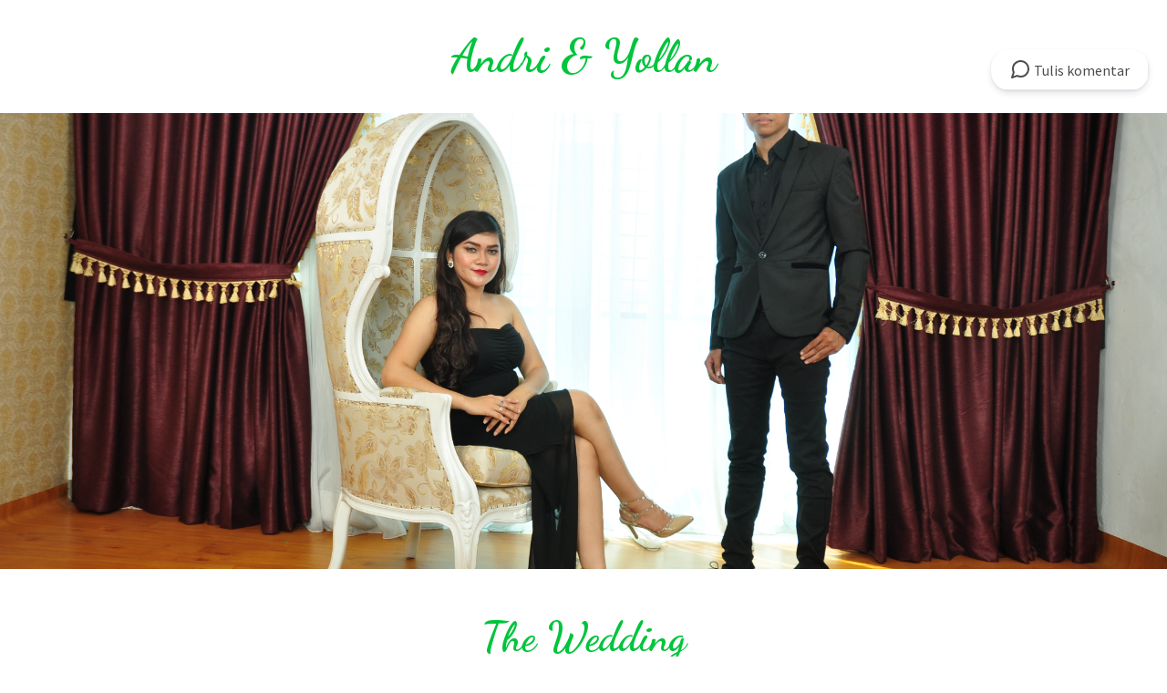

--- FILE ---
content_type: text/html; charset=utf-8
request_url: https://www.nikahnya.com/andriyollan3644
body_size: 3687
content:
<!DOCTYPE html>
<html lang="id">
  <head>
  <title>Undangan Pernikahan Andri &amp; Yollan</title>
  <meta charset="utf-8">
  <meta content="id" name="language">
  <meta content="ina" name="geo.country">
  <meta content="all" name="spiders">
  <meta content="Indonesia" name="geo.placename">
  <meta content="ina" name="geo.region">

  <meta name="theme-color" content="#2895F1" />
  <meta name="apple-mobile-web-app-status-bar-style" content="#2895F1" />
  <meta name="apple-mobile-web-app-capable" content="yes" />
  <meta name="author" content="https://www.nikahnya.com" />
  <meta name="description" content="Undangan Pernikahan Andri &amp; Yollan | Tanggal pernikahan: 12 Sep 2015 | Tanggal resepsi: 13 Sep 2015 | Info lengkapnya silahkan kunjungi website undangan pernikahan kami" />

  <meta name="viewport" content="width=device-width, initial-scale=1">
  <meta name="p:domain_verify" content="78fee7381d78b29827b7241d642b0a72"/>

  <meta property="og:title" content="Undangan Pernikahan Andri &amp; Yollan" />
  <meta property="og:type" content="website" />
  <meta property="og:image" content="https://d3dbqaw5xtlb77.cloudfront.net/cc4c6f69-8fcf-48f0-b9bc-8d3436076347.JPG" />
  <meta property="og:url" content="http://www.nikahnya.com/andriyollan3644" />
  <meta property="og:description" content="Undangan Pernikahan Andri &amp; Yollan | Tanggal pernikahan: 12 Sep 2015 | Tanggal resepsi: 13 Sep 2015 | Info lengkapnya silahkan kunjungi website undangan pernikahan kami" />
  <meta property="og:locale" content="id_ID" />
  <meta property="og:site_name" content="Undangan Pernikahan Andri &amp; Yollan" />

  <meta property="article:author" content="https://www.nikahnya.com">
  <meta property="article:section" content="website">

  <meta name="twitter:card" content="summary" />
  <meta name="twitter:url" content="http://www.nikahnya.com/andriyollan3644" />
  <meta name="twitter:title" content="Undangan Pernikahan Andri &amp; Yollan" />
  <meta name="twitter:description" content="Undangan Pernikahan Andri &amp; Yollan | Tanggal pernikahan: 12 Sep 2015 | Tanggal resepsi: 13 Sep 2015 | Info lengkapnya silahkan kunjungi website undangan pernikahan kami" />
  <meta name="twitter:image" content="https://d3dbqaw5xtlb77.cloudfront.net/cc4c6f69-8fcf-48f0-b9bc-8d3436076347.JPG" />
  <meta name="twitter:domain" content="Undangan Pernikahan Andri &amp; Yollan">
  <meta name="twitter:image:src" content="https://d3dbqaw5xtlb77.cloudfront.net/cc4c6f69-8fcf-48f0-b9bc-8d3436076347.JPG">

  <link rel="alternate" href="https://www.nikahnya.com/andriyollan3644" hreflang="id-id" />
  <link rel="shortcut icon" href="/images/favicon.ico" />
  <link rel="apple-touch-icon" href="/images/apple-touch-icon.png" />
  <link rel="apple-touch-icon" sizes="57x57" href="/images/apple-touch-icon-57x57.png" />
  <link rel="apple-touch-icon" sizes="72x72" href="/images/apple-touch-icon-72x72.png" />
  <link rel="apple-touch-icon" sizes="76x76" href="/images/apple-touch-icon-76x76.png" />
  <link rel="apple-touch-icon" sizes="114x114" href="/images/apple-touch-icon-114x114.png" />
  <link rel="apple-touch-icon" sizes="120x120" href="/images/apple-touch-icon-120x120.png" />
  <link rel="apple-touch-icon" sizes="144x144" href="/images/apple-touch-icon-144x144.png" />
  <link rel="apple-touch-icon" sizes="152x152" href="/images/apple-touch-icon-152x152.png" />
  <link rel="apple-touch-icon" sizes="180x180" href="/images/apple-touch-icon-180x180.png" />
  <link rel='stylesheet' href='https://fonts.googleapis.com/css?family=Lora|Source+Sans+Pro:400,600,700,900|Dancing+Script:400,700' />
 <link rel='stylesheet' href='/stylesheets/undangan/templates/caroline.min.css'/>

  
  
  <script type='application/ld+json'>
    {
      "@context": "http://www.schema.org",
      "@type": "Event",
      "name": "Undangan Pernikahan Andri dan Yollan",
      "url": "http://www.nikahnya.com/andriyollan3644",
      "description": "Kami mengharapkan kehadiran teman-teman dalam acara resepsi kami yang akan dilaksanakan pada tanggal 13 September 2015 pada pukul 19:00 bertempat di Auditorium langen palikrama gedung pegadain ",
      "startDate": "2015-9-12T19:00",
      "endDate": "2015-9-12T21:00",
      "eventAttendanceMode": "https://schema.org/OfflineEventAttendanceMode",
      "eventStatus": "https://schema.org/EventScheduled",
      "location": {
        "@type": "Place",
        "name": "Auditorium langen palikrama gedung pegadain ",
        "address": {
          "@type": "PostalAddress",
          "streetAddress": "Jl. kramat raya no 162, Jakarta pusat",
          "addressCountry": "Indonesia"
        }
      },
      "image": "https://d3dbqaw5xtlb77.cloudfront.net/cc4c6f69-8fcf-48f0-b9bc-8d3436076347.JPG",
      "offers": {
        "@type": "Offer",
        "price": "0",
        "priceCurrency": "IDR",
        "availability": "http://schema.org/InStock",
        "url": "http://www.nikahnya.com/andriyollan3644",
        "validFrom": "2015-9-12T19:00"
      },
      "performer": [
        {
          "@type": "Person",
          "name": "Yollanda nopebrianti"
        },
        {
          "@type": "Person",
          "name": "Oktaviandri SE"
        }
      ],
      "organizer": {
        "@type": "Person",
        "name": "Andri dan Yollan",
        "url": "http://www.nikahnya.com/andriyollan3644"
      }
    }
  </script>
</head>
  <body>
    







<div class="error-msg-ajax ajax-messages">
  <p></p>
</div>

<div class="warning-msg-ajax ajax-messages">
  <p></p>
</div>

<div class="info-msg-ajax ajax-messages">
  <p></p>
</div>

<div class="success-msg-ajax ajax-messages">
  <p></p>
</div>

<div class="float-card">
  <div class="box">
    <div class="top">
      <a href="#" class="comment">
        <svg xmlns="http://www.w3.org/2000/svg" width="24" height="24" viewBox="0 0 24 24" fill="none" stroke="#4b4b4b" stroke-width="2" stroke-linecap="round" stroke-linejoin="round" class="feather feather-message-circle"><path d="M21 11.5a8.38 8.38 0 0 1-.9 3.8 8.5 8.5 0 0 1-7.6 4.7 8.38 8.38 0 0 1-3.8-.9L3 21l1.9-5.7a8.38 8.38 0 0 1-.9-3.8 8.5 8.5 0 0 1 4.7-7.6 8.38 8.38 0 0 1 3.8-.9h.5a8.48 8.48 0 0 1 8 8v.5z"></path></svg>
        <span><span class="extra">Tulis </span><span>komentar</span></span>
      </a>
      
    </div>
  </div>
</div>

<div class="popup-donation none">
  <div class="box">
    <div class="header">
      <img src="/images/undangan-donation.svg" alt="Logo donasi">
    </div>
    <div class="amount">
      <h3>Sumbangan untuk <span>Andri &amp; Yollan</span></h3>
      <a href="#" class="button" data-actions="minus"><img src="/images/donation-minus.svg" alt="Kurangi donasi"></a>
      <span class="total">Rp <span class="digit">10,000</span></span>
      <a href="#" class="button" data-actions="plus"><img src="/images/donation-plus.svg" alt="Tambah donasi"></a>
    </div>
    <div class="form">
      <small>Nama penyumbang</small>
      <input type="text" name="sender" placeholder="Hamba Allah">
      <small>No. HP</small>
      <input class="phone-validator" type="text" name="phonenumber" placeholder="+62811223821">
      <input type="hidden" name="site" value="55ddb33b05644d03001eadaf">
      <input type="hidden" name="amount" value="10000">
      <input type="hidden" name="couple" value="Andri &amp; Yollan">
      <div class="buttons">
        <a href="#" class="submit ovo" data-payment="ovo">Nyumbang pake OVO</a>
        <a href="#" class="submit linkaja" data-payment="linkaja">Nyumbang pake LinkAja</a>
        <a href="#" class="submit dana" data-payment="dana">Nyumbang pake Dana</a>
        <a href="#" class="cancel">Batal</a>
      </div>
    </div>
    <div class="done none">
      <h3>Sumbangan berhasil dikirim</h3>
      <p>Kami Andri &amp; Yollan mengucapkan terimakasih banyak atas sumbangannya. Semoga bapak ibu semakin dimudahkan rezekinya sama yang diatas.</p>
      <a href="#" class="cancel">Selesai</a>
    </div>
  </div>
</div>

    







<div class="error-msg-ajax ajax-messages">
  <p></p>
</div>

<div class="warning-msg-ajax ajax-messages">
  <p></p>
</div>

<div class="info-msg-ajax ajax-messages">
  <p></p>
</div>

<div class="success-msg-ajax ajax-messages">
  <p></p>
</div>
    <div class="main-header">
      <div class="title">
        <h1>Andri &amp; Yollan</h1>
      </div>
      <div class="header-cover" style="background: url(https://d3dbqaw5xtlb77.cloudfront.net/cc4c6f69-8fcf-48f0-b9bc-8d3436076347.JPG) no-repeat 50% 50%; background-size: cover;"></div>
    </div>
    
    <section class="wedding">
      <h1>The Wedding</h1>
      <div class="time">
        <h2>12 September 2015</h2>
        <h3>15:00 - Selesai</h3>
      </div>
      <div class="location">
        <h2><a href="https://www.google.co.id/maps/search/Auditorium langen palikrama gedung pegadain  Jl. kramat raya , Jakaa pusat">Auditorium langen palikrama gedung pegadain <span class="seemap-btn"><img src="/images/seemap.png"></span></a></h2>
        <h3>Jl. kramat raya no 162, Jakarta pusat</h3>
        <a href="https://calndr.link/d/event/?service=google&start=2015-09-13 02:00&title=Pernikahan Andri &amp; Yollan&timezone=Asia/Jakarta" class="save-calendar-btn">
          <svg xmlns="http://www.w3.org/2000/svg" width="24" height="24" viewBox="0 0 24 24" fill="none" stroke="#00C43C" stroke-width="2" stroke-linecap="round" stroke-linejoin="round" class="feather feather-arrow-down"><line x1="12" y1="5" x2="12" y2="19"></line><polyline points="19 12 12 19 5 12"></polyline></svg>
          <span>Simpan tanggal pernikahan</span>
        </a>
      </div>
    </section>
    
      <section class="reception1">
        
          <h1>Resepsi Pertama</h1>
        
        <div class="time">
          <h2>12 September 2015</h2>
          <h3>19:00 - 21:00</h3>
        </div>
        <div class="location">
          <h2><a href="https://www.google.co.id/maps/search/Auditorium langen palikrama gedung pegadain  Jl. kramat raya , Jakaa pusat">Auditorium langen palikrama gedung pegadain <span class="seemap-btn"><img src="/images/seemap.png"></span></a></h2>
          <h3>Jl. kramat raya no 162, Jakarta pusat</h3>
          <a href="https://calndr.link/d/event/?service=google&start=2015-09-13 02:00&title=Pernikahan Andri &amp; Yollan&timezone=Asia/Jakarta" class="save-calendar-btn">
            <svg xmlns="http://www.w3.org/2000/svg" width="24" height="24" viewBox="0 0 24 24" fill="none" stroke="#00C43C" stroke-width="2" stroke-linecap="round" stroke-linejoin="round" class="feather feather-arrow-down"><line x1="12" y1="5" x2="12" y2="19"></line><polyline points="19 12 12 19 5 12"></polyline></svg>
            <span>Simpan tanggal resepsi</span>
          </a>
        </div>
      </section>
      
        <section class="reception2">
          <h1>Resepsi Kedua</h1>
          <div class="time">
            <h2>1 Januari 2015</h2>
            <h3>19:00 - Selesai</h3>
          </div>
          <div class="location">
            <h2><a href="https://www.google.co.id/maps/search/"><span class="seemap-btn"><img src="/images/seemap.png"></span></a></h2>
            <h3></h3>
          </div>
        </section>
      
    
    
    
      <section class="photos">
        <h1>Gallery</h1>
        <div class="row">
          
            <div class="cols"><img src="https://d3dbqaw5xtlb77.cloudfront.net/b0e10b7f-32f1-4061-918c-fc0ac8d9b028.JPG" alt="cetak kartu undangan murah" title="kartu undangan murah dan unik"></div>
          
        </div>
      </section>
    
    <div class="comment-section" data-sid="55ddb33b05644d03001eadaf" data-username="andriyollan3644">
  <div class="container">
    <div class="comment-title">
      <strong>Buku tamu</strong>
    </div>
    
      <div class="comment-box editor">
        <div class="editor-placeholder">
          <img src="/images/comment-bubble.png" />
          <a href="#">Tulis ucapan selamat</a>
        </div>
        <div class="editor-comment hide" data-mode="new">
          <div class="header">
            <img src="/images/comment-bubble.png" />
            <input type="text" class="in-name" placeholder="Sebutkan nama kamu">
          </div>
          <textarea class="ta-comment" placeholder="Selamat menempuh hidup baru ya, semoga ..." spellcheck="false" focus></textarea>
          <div class="image-list">
            <ul></ul>
          </div>
          <div class="buttons">
            <input type="file" class="upload-photo hide">
            <a href="#" class="upload-btn"><span class="btn"><img src="/images/comment-camera.png"> <span>Upload</span></span><span class="upload-inf">maksimal 6 foto</span><br/></a>
            <a href="#" class="submit">Kirim</a>
            <a href="#" class="cancel">Cancel</a>
          </div>
          <p class="upload-inf-bottom">Upload foto kenangan kalian bersama calon pengantin</p>
        </div>
      </div>
    
    
    <div class="comment-box stream">
      <h4>Nikahnya</h4>
      <div class="image-gallery">
        <ul>
          <li class="image-box"><img src="/images/comment-congrats.png" data-action="zoom" data-filename="function (type) {
    return functionsHelper.nikahKeywords(type)
  }"></li>
        </ul>
      </div>
      <p>Kami segenap tim Nikahnya mengucapkan selamat menempuh hidup baru, selamat berbahagia, dan semoga segera dikaruniai momongan.

Happy wedding! 👫</p>
    </div>
  </div>
</div>
    
<script type="text/javascript" src="https://app.midtrans.com/snap/snap.js" data-client-key=""></script>
<script src='/javascripts/index/plugins.min.js'></script>
 <script src='/javascripts/index/undangan.min.js'></script>
  <script defer src="https://static.cloudflareinsights.com/beacon.min.js/vcd15cbe7772f49c399c6a5babf22c1241717689176015" integrity="sha512-ZpsOmlRQV6y907TI0dKBHq9Md29nnaEIPlkf84rnaERnq6zvWvPUqr2ft8M1aS28oN72PdrCzSjY4U6VaAw1EQ==" data-cf-beacon='{"version":"2024.11.0","token":"b425b84ec425442999eeee3b85e7d39a","r":1,"server_timing":{"name":{"cfCacheStatus":true,"cfEdge":true,"cfExtPri":true,"cfL4":true,"cfOrigin":true,"cfSpeedBrain":true},"location_startswith":null}}' crossorigin="anonymous"></script>
</body>
</html>


--- FILE ---
content_type: text/css; charset=UTF-8
request_url: https://www.nikahnya.com/stylesheets/undangan/templates/caroline.min.css
body_size: 3827
content:
/*! normalize.css v5.0.0 | MIT License | github.com/necolas/normalize.css */button,hr,input{overflow:visible}audio,canvas,progress,video{display:inline-block}progress,sub,sup{vertical-align:baseline}[type=checkbox],[type=radio],legend{padding:0;box-sizing:border-box}html{font-family:sans-serif;line-height:1.15;-ms-text-size-adjust:100%;-webkit-text-size-adjust:100%}body{margin:0}article,aside,details,figcaption,figure,footer,header,main,menu,nav,section{display:block}h1{font-size:2em;margin:.67em 0}figure{margin:1em 40px}hr{box-sizing:content-box;height:0}code,kbd,pre,samp{font-family:monospace,monospace;font-size:1em}a{background-color:transparent;-webkit-text-decoration-skip:objects}a:active,a:hover{outline-width:0}abbr[title]{border-bottom:none;text-decoration:underline;text-decoration:underline dotted}b,strong{font-weight:bolder}dfn{font-style:italic}mark{background-color:#ff0;color:#000}small{font-size:80%}sub,sup{font-size:75%;line-height:0;position:relative}sub{bottom:-.25em}sup{top:-.5em}audio:not([controls]){display:none;height:0}img{border-style:none}svg:not(:root){overflow:hidden}button,input,optgroup,select,textarea{color:inherit;font:inherit;margin:0}button,select{text-transform:none}[type=reset],[type=submit],button,html [type=button]{-webkit-appearance:button}[type=button]::-moz-focus-inner,[type=reset]::-moz-focus-inner,[type=submit]::-moz-focus-inner,button::-moz-focus-inner{border-style:none;padding:0}[type=button]:-moz-focusring,[type=reset]:-moz-focusring,[type=submit]:-moz-focusring,button:-moz-focusring{outline:ButtonText dotted 1px}fieldset{border:1px solid silver;margin:0 2px;padding:.35em .625em .75em}legend{color:inherit;display:table;max-width:100%;white-space:normal}textarea{overflow:auto}[type=number]::-webkit-inner-spin-button,[type=number]::-webkit-outer-spin-button{height:auto}[type=search]{-webkit-appearance:textfield;outline-offset:-2px}[type=search]::-webkit-search-cancel-button,[type=search]::-webkit-search-decoration{-webkit-appearance:none}::-webkit-file-upload-button{-webkit-appearance:button;font:inherit}summary{display:list-item}[hidden],template{display:none}.fullbackground{transition:opacity 1s ease}.none{display:none!important}.noscroll{position:fixed;width:100%;overflow:hidden}.disappear{opacity:0!important}.top-header{text-align:center;background-color:#e6e6e6;padding:50px 0}.top-header h2{margin:10px}.top-header a{padding:10px 20px;background-color:#4a89dc;text-align:center;color:#fff;text-decoration:none;border-radius:2px;display:inline-block;margin-top:20px;font-weight:600;font-size:20px}.top-header a:hover{text-decoration:none}.error-msg,.error-msg-ajax,.info-msg,.info-msg-ajax,.success-msg,.success-msg-ajax,.warning-msg,.warning-msg-ajax{position:fixed;top:0;left:50%;z-index:9999}.error-msg p,.error-msg-ajax p,.info-msg p,.info-msg-ajax p,.success-msg p,.success-msg-ajax p,.warning-msg p,.warning-msg-ajax p{position:relative;min-width:300px;margin:10px auto;padding:5px 20px;left:-50%;text-align:center}.zoom-overlay,footer{left:0;position:fixed}.error-msg p,.error-msg-ajax p{background-color:#fbdbcf;color:#e84c56;border:1px solid #f3746d}.success-msg p,.success-msg-ajax p{background-color:#e1fac9;color:#61a136;border:1px solid #91c753}.warning-msg p,.warning-msg-ajax p{background-color:#fcf0b0;color:#d8b708;border:1px solid #a78d06}.info-msg p,.info-msg-ajax p{background-color:#d7ebf8;color:#6ab5e5;border:1px solid #acd5f0}.error-msg-ajax,.info-msg-ajax,.success-msg-ajax,.warning-msg-ajax{display:none}.hide{display:none!important;border:none!important;box-shadow:none!important;padding:0!important}.unclick{pointer-events:none;cursor:not-allowed;opacity:.5}.popup-donation{position:fixed;display:-ms-flexbox;display:flex;-ms-flex-pack:center;justify-content:center;-ms-flex-align:center;align-items:center;left:0;top:0;width:100%;height:100vh;background-color:rgba(255,255,255,.9);z-index:99;color:#4c4c4c}.popup-donation .box{width:470px;background-color:#fff;text-align:center;border-radius:8px;overflow:scroll;border:1px solid rgba(0,0,0,.1)}.popup-donation .box .header{padding:20px;background-color:rgba(74,137,220,.2)}.popup-donation .box .header img{height:30px}.popup-donation .box h3{margin-top:10px;font-size:20px;font-weight:600;padding:0 10px}.popup-donation .box .amount{margin:20px 0 10px}.popup-donation .box .amount .total{display:inline-block;vertical-align:middle;font-size:30px;font-weight:600}.popup-donation .box .amount .button{display:inline-block;vertical-align:middle;padding:20px;border-radius:8px;font-size:60px;font-weight:600;text-decoration:none;opacity:.5;transition:opacity .2s ease}.popup-donation .box .amount .button:hover{opacity:1}.popup-donation .box .form{margin-bottom:50px}.popup-donation .box .form input{display:block;margin:10px auto;padding:5px 20px 10px;width:70%;text-align:center;font-size:26px;font-weight:600;border:none;border-bottom:1px solid rgba(0,0,0,.1)}.popup-donation .box .form .buttons{width:70%;margin:50px auto 0}.popup-donation .box .form .cancel,.popup-donation .box .form .submit{display:block;width:100%;margin:20px auto;padding:12px 20px;margin-bottom:20px;border-radius:8px;font-weight:600;text-decoration:none;color:#4c4c4c}.popup-donation .box .form .submit{background-color:#4a89dc;color:#fff}.popup-donation .box .form .gopay{background-color:#03a9d0}.popup-donation .box .form .ovo{background-color:#4a338e}.popup-donation .box .form .dana{background-color:#0f8ae6}.popup-donation .box .form .linkaja{background-color:#e32328}.popup-donation .box .done{padding:40px 0}.popup-donation .box .done h3{margin-bottom:10px}.popup-donation .box .done p{padding:10px 20px}.popup-donation .box .done a{display:inline-block;padding:12px 20px;margin-bottom:40px;border-radius:8px;margin-top:30px;font-weight:600;text-decoration:none;background-color:#4a89dc;color:#fff}.float-card{position:fixed;width:100%;z-index:1;text-align:right}.float-card .box{display:inline-block;margin:20px;background-color:#fff;border-radius:20px;box-shadow:0 4px 6px rgba(50,50,93,.11),0 1px 3px rgba(0,0,0,.08);text-align:center;overflow:hidden}.float-card .box .top{border-bottom:1px solid rgba(0,0,0,.1)}.float-card .box a{padding:10px 20px;display:inline-block;text-decoration:none;color:#4b4b4b}.float-card .box a.comment{border-right:1px solid rgba(50,50,93,.11)}.float-card .box a span,.float-card .box a svg{vertical-align:middle}.vendor-banner{background-color:#fff;box-shadow:1px 1px 3px -1px rgba(0,0,0,.5);border-radius:2px}.vendor-banner .desc{position:relative;margin-left:80px;height:70px}.vendor-banner .desc .title{margin-bottom:3px;font-size:15px;font-weight:600}.vendor-banner .desc .slogan{display:block;font-size:13px}.vendor-banner .desc .url{position:absolute;bottom:0}.comment-section{font-family:-apple-system,BlinkMacSystemFont,"Segoe UI",Helvetica,Arial,sans-serif,"Apple Color Emoji","Segoe UI Emoji","Segoe UI Symbol";background-color:#fafafa;text-align:left;color:rgba(0,0,0,.7)}.comment-section .container{max-width:740px;margin:0 auto;padding:44px 44px 44px 20px}.comment-section .container .comment-title{padding-top:35px;padding-left:20px;margin-bottom:15px}.comment-section .container .comment-box{background-color:#fff;border-radius:8px;border:1px solid rgba(0,0,0,.1);box-shadow:0 1px 4px rgba(0,0,0,.04);padding:20px;margin-top:20px;margin-bottom:10px;font-size:18px;line-height:1.5;letter-spacing:-.004em}.comment-section .container .comment-box .editor-placeholder{cursor:text}.comment-section .container .comment-box .editor-placeholder img{height:33px;display:inline-block;vertical-align:middle}.comment-section .container .comment-box .editor-placeholder a{color:rgba(0,0,0,.44);text-decoration:none;display:inline-block;vertical-align:middle;margin-left:14px;cursor:text;font-family:Georgia,serif;font-size:17px}.comment-section .container .comment-box .editor-comment .header{margin-bottom:14px}.comment-section .container .comment-box .editor-comment .header img{height:33px;display:inline-block;vertical-align:middle}.comment-section .container .comment-box .editor-comment .header input{display:inline-block;vertical-align:middle;margin-left:14px;border:none;width:80%}.comment-section .container .comment-box .editor-comment textarea{display:block;border:none;width:100%;resize:none;font-family:Georgia,serif;letter-spacing:.08px;font-size:17px}.comment-section .container .comment-box .editor-comment .image-list{margin-top:40px}.comment-section .container .comment-box .editor-comment .image-list ul{list-style:none}.comment-section .container .comment-box .editor-comment .image-list ul li{display:inline-block;width:80px;height:80px;border:1px solid grey;background-size:cover;background-repeat:no-repeat;background-position:center;border-radius:2px;margin-right:10px;box-shadow:inset 0 1px 0 rgba(255,255,255,.6),0 1px 0 rgba(0,0,0,.05)}.comment-section .container .comment-box .editor-comment .image-list ul li a{float:right;background-color:rgba(0,0,0,.4);width:16px;height:16px;text-align:center}.comment-section .container .comment-box .editor-comment .image-list ul li a:hover{background-color:rgba(0,0,0,.2)}.comment-section .container .comment-box .editor-comment .image-list ul li a img{height:16px;vertical-align:top}.comment-section .container .comment-box .editor-comment .buttons{margin-top:20px;overflow:auto}.comment-section .container .comment-box .editor-comment .buttons .upload-btn{display:inline-block;text-decoration:none;max-width:560px}.comment-section .container .comment-box .editor-comment .buttons .upload-btn .btn{display:inline-block;vertical-align:middle;border:1px solid #4b4b4b;padding:5px 10px;border-radius:8px;font-size:14px;font-weight:600;color:rgba(0,0,0,.44)}.comment-section .container .comment-box .editor-comment .buttons .upload-btn img{height:26px;vertical-align:middle;margin-right:8px}.comment-section .container .comment-box .editor-comment .buttons .upload-btn span{display:inline-block;vertical-align:middle}.comment-section .container .comment-box .editor-comment .buttons .submit{float:right;font-weight:600;background-color:#2895f1;padding:5px 15px;border:none;color:#fff;border-radius:8px;text-decoration:none}.comment-section .container .comment-box .editor-comment .buttons .cancel{float:right;padding:5px 15px;margin-right:15px;text-decoration:none;color:rgba(0,0,0,.44)}.comment-section .container .comment-box .editor-comment .upload-inf,.comment-section .container .comment-box .editor-comment .upload-inf-bottom{margin-left:8px;font-size:14px;color:rgba(0,0,0,.44)}.comment-section .container .comment-box .editor-comment .upload-inf-bottom{margin-left:0}.comment-section .container .comment-box .editor-comment[data-mode=new] .cancel{display:none!important}.comment-section .container .comment-box.stream{position:relative}.comment-section .container .comment-box.stream .waiting-approval{position:absolute;width:100%;margin-top:-20px;margin-left:-20px;text-align:center}.comment-section .container .comment-box.stream .waiting-approval span{font-size:15px;padding:5px 12px;background-color:#f9edbe;border-radius:0 0 5px 5px}.comment-section .container .comment-box.stream h4{line-height:14px}.comment-section .container .comment-box.stream small{color:rgba(0,0,0,.44);font-size:14px}.comment-section .container .comment-box.stream .image-gallery{margin-top:20px}.comment-section .container .comment-box.stream .image-gallery ul{list-style:none}.comment-section .container .comment-box.stream .image-gallery ul li{height:100px;background-repeat:none;background-size:cover;transition:height .2s ease;overflow:hidden}.comment-section .container .comment-box.stream .image-gallery ul li:first-child{border-radius:3px 3px 0 0}.comment-section .container .comment-box.stream .image-gallery ul li:last-child{border-radius:0 0 3px 3px}.comment-section .container .comment-box.stream .image-gallery ul li:hover{height:200px}.comment-section .container .comment-box.stream .image-gallery ul li img{width:100%}.comment-section .container .comment-box.stream p{font-family:Georgia,serif;margin-top:20px;letter-spacing:.08px;font-size:17px;white-space:pre-wrap}.comment-section .container .comment-box.promo{padding:0;background-color:#4a89dc;text-align:center}.comment-section .container .comment-box.promo a{color:#fff;text-decoration:none;padding:20px;display:block}.comment-edit,body,footer,footer .comment-btn a{color:rgba(0,0,0,.7)}.comment-section .container .comment-box.promo a:hover{text-decoration:none}img[data-action=zoom]{cursor:pointer;cursor:-moz-zoom-in}.zoom-img,.zoom-img-wrap{position:relative;z-index:666;transition:all .3s}img.zoom-img{cursor:pointer;cursor:-moz-zoom-out}.zoom-overlay{z-index:420;background:#fff;top:0;right:0;bottom:0;pointer-events:none;filter:"alpha(opacity=0)";opacity:0;transition:opacity .3s}.zoom-overlay-open .zoom-overlay{filter:"alpha(opacity=100)";opacity:1}.zoom-overlay-open,.zoom-overlay-transitioning{cursor:default}.comment-edit{float:right;text-decoration:none;font-size:14px;opacity:.5}.comment-edit:hover{opacity:1}.flash{-moz-animation:flash 1s ease-out;-moz-animation-iteration-count:1;-webkit-animation:flash 1s ease-out;-webkit-animation-iteration-count:1;-ms-animation:flash 1s ease-out;-ms-animation-iteration-count:1}@media (max-width:768px){.popup-donation{-ms-flex-align:start;align-items:flex-start}.popup-donation .box{width:100%;height:100vh;border-radius:0;border:none}.image-gallery li,.image-gallery li img,.image-gallery li:first-child,.image-gallery li:last-child{border-radius:3px!important}.float-card{bottom:0;text-align:center}.float-card .box{width:80%}.float-card .box a{display:block;padding:10px}.float-card .box a.comment{border-right:none;border-bottom:1px solid rgba(50,50,93,.11);padding-right:0}.float-card .box a.donation{padding-left:0}.comment-section .container{width:100%;margin:0 auto;padding:44px 10px}.comment-section .container .comment-box .upload-inf{display:none}.comment-section .container .comment-box .ta-comment{min-height:50px}.comment-section .container .comment-box .editor-comment .header img{height:30px!important}.comment-section .container .comment-box .editor-comment .buttons .submit{float:none;display:block;margin-top:10px;text-align:center;padding:10px}.comment-section .container .comment-box .editor-comment .upload-inf-bottom{text-align:center}.image-gallery li{height:auto!important;overflow:visible!important}}section.photos{padding:0;margin-top:100px;margin-bottom:0}section.photos img{display:block;margin-bottom:0;width:100%}footer{right:0;bottom:-66px;background-color:#fff;border-top:1px solid rgba(0,0,0,.1);transition:bottom .2s ease-in-out;z-index:99}footer.footer-up{bottom:-1px}footer .comment-btn{text-align:right;font-family:-apple-system,BlinkMacSystemFont,"Segoe UI",Helvetica,Arial,sans-serif,"Apple Color Emoji","Segoe UI Emoji","Segoe UI Symbol"}footer .comment-btn a{display:block;text-decoration:none;padding:20px}footer .comment-btn img,footer .comment-btn span{display:inline-block;vertical-align:middle}footer .comment-btn img{height:25px}.sound-btn{position:fixed;left:20px;bottom:75px}.sound-btn img{height:50px}@media (max-width:768px){.vendor-banner{width:100%;top:0;left:0;padding:5px}footer .comment-btn{text-align:center}.sound-btn{left:10px}.sound-btn img{height:40px}}.animate-pulse{position:absolute;width:22px;height:22px;border-radius:50%;background:rgba(74,137,220,.5);cursor:pointer;box-shadow:0 0 0 0 rgba(74,137,220,.4);animation:pulse 2s infinite;z-index:-1;margin-left:75px}.video-intro{display:block;margin:100px auto 50px;max-width:100%}*{-webkit-font-smoothing:antialiased;-moz-font-smoothing:antialiased;-o-font-smothing:antialiased;font-smothing:antialiased;box-sizing:border-box;margin:0;padding:0;outline:transparent solid 0;word-wrap:break-word}body{font-family:'Source Sans Pro',sans-serif}.main-header .title h1,section h1{font-family:'Dancing Script',cursive}.main-header{width:100%}.main-header .title{width:100%;color:#00c43c;text-align:center}.main-header .title h1{font-size:50px;font-weight:700}.main-header .header-cover{width:100%;height:500px;background:url(http://nikahnya.s3.amazonaws.com/de221299-60df-415b-87ce-e17aecad4b77.jpg) 50% 50% no-repeat;background-size:cover;z-index:0}section{padding:20px;text-align:center}section h1{color:#00c43c;font-size:45px}section h2 a{color:#00c43c}.love-stories ul{max-width:500px;margin:20px auto;list-style:none;font-size:20px}.love-stories ul li{margin:60px 0;text-align:center}.love-stories ul li .story-date{font-weight:900}.love-stories ul li .story-date span{padding:5px 20px;background-color:#00c43c;border-radius:30px;color:#fff}.love-stories ul li .story-text{margin-top:20px;font-size:26px}.location{margin-top:30px}.save-calendar-btn{display:inline-block;margin-top:20px;padding:5px 10px;border:1px solid #00c43c;border-radius:4px;text-decoration:none;color:#00c43c;font-weight:600}.save-calendar-btn>*{display:inline-block;vertical-align:middle}.seemap-btn{position:absolute;margin-left:10px}.seemap-btn img{background-color:#00c43c;width:87px;vertical-align:super;border-radius:3px}.photos img{max-width:100%}.vendor-banner{position:absolute;background-color:rgba(255,255,255,.8);border:1px solid rgba(0,0,0,.1);width:300px;top:0;right:0;z-index:1;padding:5px;text-decoration:none;color:rgba(0,0,0,.7);word-wrap:break-word}.vendor-banner img{width:50px;float:left}.vendor-banner p{margin-left:60px}@media (max-width:768px){.vendor-banner{width:100%}.location h2{padding-bottom:30px}.seemap-btn{display:block;width:100%;margin-left:-20px;padding-top:5px}}

--- FILE ---
content_type: image/svg+xml
request_url: https://www.nikahnya.com/images/donation-minus.svg
body_size: -188
content:
<svg xmlns="http://www.w3.org/2000/svg" width="36" height="36" viewBox="0 0 24 24" fill="none" stroke="#4b4b4b" stroke-width="2" stroke-linecap="round" stroke-linejoin="round" class="feather feather-minus-circle"><circle cx="12" cy="12" r="10"></circle><line x1="8" y1="12" x2="16" y2="12"></line></svg>